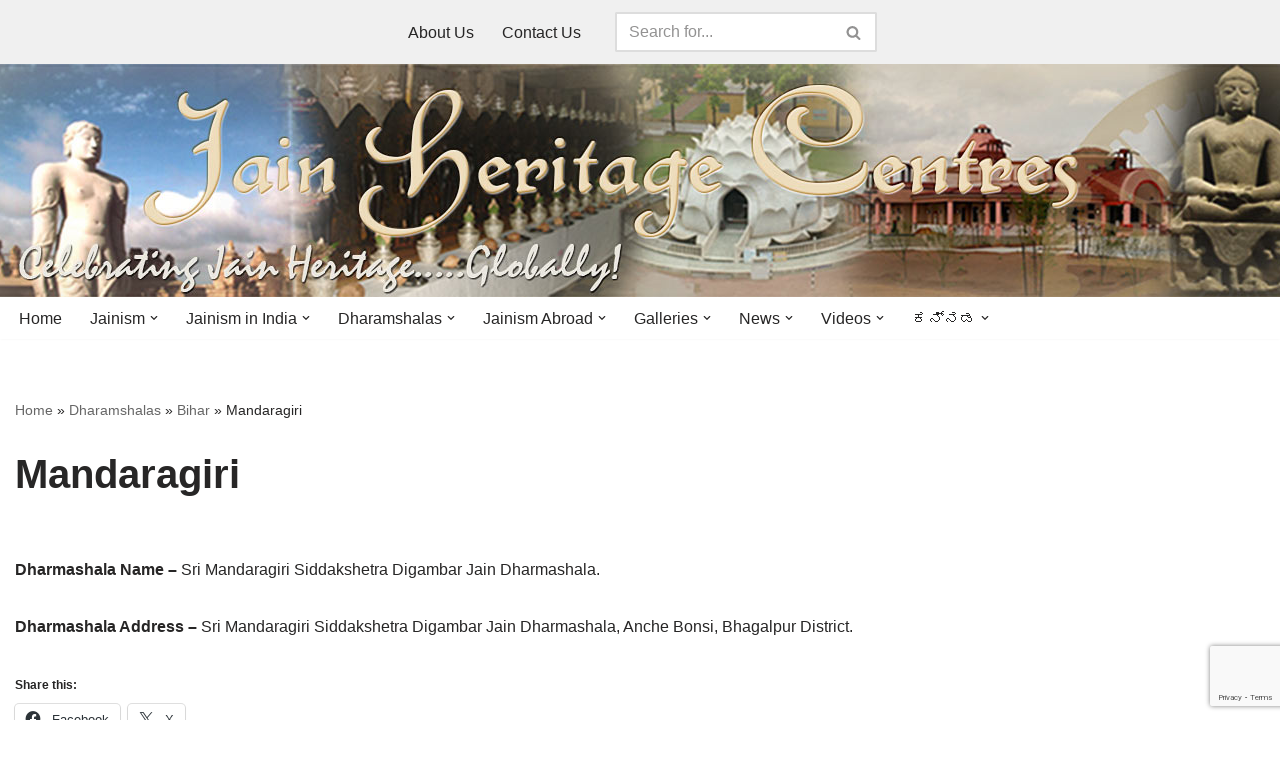

--- FILE ---
content_type: text/html; charset=utf-8
request_url: https://www.google.com/recaptcha/api2/anchor?ar=1&k=6Leqna8rAAAAAHpYZ677Laks8c7hwmCj4kxCZGZd&co=aHR0cDovL3d3dy5qYWluaGVyaXRhZ2VjZW50cmVzLmNvbTo4MA..&hl=en&v=N67nZn4AqZkNcbeMu4prBgzg&size=invisible&anchor-ms=20000&execute-ms=30000&cb=u4arlj72qnb3
body_size: 49065
content:
<!DOCTYPE HTML><html dir="ltr" lang="en"><head><meta http-equiv="Content-Type" content="text/html; charset=UTF-8">
<meta http-equiv="X-UA-Compatible" content="IE=edge">
<title>reCAPTCHA</title>
<style type="text/css">
/* cyrillic-ext */
@font-face {
  font-family: 'Roboto';
  font-style: normal;
  font-weight: 400;
  font-stretch: 100%;
  src: url(//fonts.gstatic.com/s/roboto/v48/KFO7CnqEu92Fr1ME7kSn66aGLdTylUAMa3GUBHMdazTgWw.woff2) format('woff2');
  unicode-range: U+0460-052F, U+1C80-1C8A, U+20B4, U+2DE0-2DFF, U+A640-A69F, U+FE2E-FE2F;
}
/* cyrillic */
@font-face {
  font-family: 'Roboto';
  font-style: normal;
  font-weight: 400;
  font-stretch: 100%;
  src: url(//fonts.gstatic.com/s/roboto/v48/KFO7CnqEu92Fr1ME7kSn66aGLdTylUAMa3iUBHMdazTgWw.woff2) format('woff2');
  unicode-range: U+0301, U+0400-045F, U+0490-0491, U+04B0-04B1, U+2116;
}
/* greek-ext */
@font-face {
  font-family: 'Roboto';
  font-style: normal;
  font-weight: 400;
  font-stretch: 100%;
  src: url(//fonts.gstatic.com/s/roboto/v48/KFO7CnqEu92Fr1ME7kSn66aGLdTylUAMa3CUBHMdazTgWw.woff2) format('woff2');
  unicode-range: U+1F00-1FFF;
}
/* greek */
@font-face {
  font-family: 'Roboto';
  font-style: normal;
  font-weight: 400;
  font-stretch: 100%;
  src: url(//fonts.gstatic.com/s/roboto/v48/KFO7CnqEu92Fr1ME7kSn66aGLdTylUAMa3-UBHMdazTgWw.woff2) format('woff2');
  unicode-range: U+0370-0377, U+037A-037F, U+0384-038A, U+038C, U+038E-03A1, U+03A3-03FF;
}
/* math */
@font-face {
  font-family: 'Roboto';
  font-style: normal;
  font-weight: 400;
  font-stretch: 100%;
  src: url(//fonts.gstatic.com/s/roboto/v48/KFO7CnqEu92Fr1ME7kSn66aGLdTylUAMawCUBHMdazTgWw.woff2) format('woff2');
  unicode-range: U+0302-0303, U+0305, U+0307-0308, U+0310, U+0312, U+0315, U+031A, U+0326-0327, U+032C, U+032F-0330, U+0332-0333, U+0338, U+033A, U+0346, U+034D, U+0391-03A1, U+03A3-03A9, U+03B1-03C9, U+03D1, U+03D5-03D6, U+03F0-03F1, U+03F4-03F5, U+2016-2017, U+2034-2038, U+203C, U+2040, U+2043, U+2047, U+2050, U+2057, U+205F, U+2070-2071, U+2074-208E, U+2090-209C, U+20D0-20DC, U+20E1, U+20E5-20EF, U+2100-2112, U+2114-2115, U+2117-2121, U+2123-214F, U+2190, U+2192, U+2194-21AE, U+21B0-21E5, U+21F1-21F2, U+21F4-2211, U+2213-2214, U+2216-22FF, U+2308-230B, U+2310, U+2319, U+231C-2321, U+2336-237A, U+237C, U+2395, U+239B-23B7, U+23D0, U+23DC-23E1, U+2474-2475, U+25AF, U+25B3, U+25B7, U+25BD, U+25C1, U+25CA, U+25CC, U+25FB, U+266D-266F, U+27C0-27FF, U+2900-2AFF, U+2B0E-2B11, U+2B30-2B4C, U+2BFE, U+3030, U+FF5B, U+FF5D, U+1D400-1D7FF, U+1EE00-1EEFF;
}
/* symbols */
@font-face {
  font-family: 'Roboto';
  font-style: normal;
  font-weight: 400;
  font-stretch: 100%;
  src: url(//fonts.gstatic.com/s/roboto/v48/KFO7CnqEu92Fr1ME7kSn66aGLdTylUAMaxKUBHMdazTgWw.woff2) format('woff2');
  unicode-range: U+0001-000C, U+000E-001F, U+007F-009F, U+20DD-20E0, U+20E2-20E4, U+2150-218F, U+2190, U+2192, U+2194-2199, U+21AF, U+21E6-21F0, U+21F3, U+2218-2219, U+2299, U+22C4-22C6, U+2300-243F, U+2440-244A, U+2460-24FF, U+25A0-27BF, U+2800-28FF, U+2921-2922, U+2981, U+29BF, U+29EB, U+2B00-2BFF, U+4DC0-4DFF, U+FFF9-FFFB, U+10140-1018E, U+10190-1019C, U+101A0, U+101D0-101FD, U+102E0-102FB, U+10E60-10E7E, U+1D2C0-1D2D3, U+1D2E0-1D37F, U+1F000-1F0FF, U+1F100-1F1AD, U+1F1E6-1F1FF, U+1F30D-1F30F, U+1F315, U+1F31C, U+1F31E, U+1F320-1F32C, U+1F336, U+1F378, U+1F37D, U+1F382, U+1F393-1F39F, U+1F3A7-1F3A8, U+1F3AC-1F3AF, U+1F3C2, U+1F3C4-1F3C6, U+1F3CA-1F3CE, U+1F3D4-1F3E0, U+1F3ED, U+1F3F1-1F3F3, U+1F3F5-1F3F7, U+1F408, U+1F415, U+1F41F, U+1F426, U+1F43F, U+1F441-1F442, U+1F444, U+1F446-1F449, U+1F44C-1F44E, U+1F453, U+1F46A, U+1F47D, U+1F4A3, U+1F4B0, U+1F4B3, U+1F4B9, U+1F4BB, U+1F4BF, U+1F4C8-1F4CB, U+1F4D6, U+1F4DA, U+1F4DF, U+1F4E3-1F4E6, U+1F4EA-1F4ED, U+1F4F7, U+1F4F9-1F4FB, U+1F4FD-1F4FE, U+1F503, U+1F507-1F50B, U+1F50D, U+1F512-1F513, U+1F53E-1F54A, U+1F54F-1F5FA, U+1F610, U+1F650-1F67F, U+1F687, U+1F68D, U+1F691, U+1F694, U+1F698, U+1F6AD, U+1F6B2, U+1F6B9-1F6BA, U+1F6BC, U+1F6C6-1F6CF, U+1F6D3-1F6D7, U+1F6E0-1F6EA, U+1F6F0-1F6F3, U+1F6F7-1F6FC, U+1F700-1F7FF, U+1F800-1F80B, U+1F810-1F847, U+1F850-1F859, U+1F860-1F887, U+1F890-1F8AD, U+1F8B0-1F8BB, U+1F8C0-1F8C1, U+1F900-1F90B, U+1F93B, U+1F946, U+1F984, U+1F996, U+1F9E9, U+1FA00-1FA6F, U+1FA70-1FA7C, U+1FA80-1FA89, U+1FA8F-1FAC6, U+1FACE-1FADC, U+1FADF-1FAE9, U+1FAF0-1FAF8, U+1FB00-1FBFF;
}
/* vietnamese */
@font-face {
  font-family: 'Roboto';
  font-style: normal;
  font-weight: 400;
  font-stretch: 100%;
  src: url(//fonts.gstatic.com/s/roboto/v48/KFO7CnqEu92Fr1ME7kSn66aGLdTylUAMa3OUBHMdazTgWw.woff2) format('woff2');
  unicode-range: U+0102-0103, U+0110-0111, U+0128-0129, U+0168-0169, U+01A0-01A1, U+01AF-01B0, U+0300-0301, U+0303-0304, U+0308-0309, U+0323, U+0329, U+1EA0-1EF9, U+20AB;
}
/* latin-ext */
@font-face {
  font-family: 'Roboto';
  font-style: normal;
  font-weight: 400;
  font-stretch: 100%;
  src: url(//fonts.gstatic.com/s/roboto/v48/KFO7CnqEu92Fr1ME7kSn66aGLdTylUAMa3KUBHMdazTgWw.woff2) format('woff2');
  unicode-range: U+0100-02BA, U+02BD-02C5, U+02C7-02CC, U+02CE-02D7, U+02DD-02FF, U+0304, U+0308, U+0329, U+1D00-1DBF, U+1E00-1E9F, U+1EF2-1EFF, U+2020, U+20A0-20AB, U+20AD-20C0, U+2113, U+2C60-2C7F, U+A720-A7FF;
}
/* latin */
@font-face {
  font-family: 'Roboto';
  font-style: normal;
  font-weight: 400;
  font-stretch: 100%;
  src: url(//fonts.gstatic.com/s/roboto/v48/KFO7CnqEu92Fr1ME7kSn66aGLdTylUAMa3yUBHMdazQ.woff2) format('woff2');
  unicode-range: U+0000-00FF, U+0131, U+0152-0153, U+02BB-02BC, U+02C6, U+02DA, U+02DC, U+0304, U+0308, U+0329, U+2000-206F, U+20AC, U+2122, U+2191, U+2193, U+2212, U+2215, U+FEFF, U+FFFD;
}
/* cyrillic-ext */
@font-face {
  font-family: 'Roboto';
  font-style: normal;
  font-weight: 500;
  font-stretch: 100%;
  src: url(//fonts.gstatic.com/s/roboto/v48/KFO7CnqEu92Fr1ME7kSn66aGLdTylUAMa3GUBHMdazTgWw.woff2) format('woff2');
  unicode-range: U+0460-052F, U+1C80-1C8A, U+20B4, U+2DE0-2DFF, U+A640-A69F, U+FE2E-FE2F;
}
/* cyrillic */
@font-face {
  font-family: 'Roboto';
  font-style: normal;
  font-weight: 500;
  font-stretch: 100%;
  src: url(//fonts.gstatic.com/s/roboto/v48/KFO7CnqEu92Fr1ME7kSn66aGLdTylUAMa3iUBHMdazTgWw.woff2) format('woff2');
  unicode-range: U+0301, U+0400-045F, U+0490-0491, U+04B0-04B1, U+2116;
}
/* greek-ext */
@font-face {
  font-family: 'Roboto';
  font-style: normal;
  font-weight: 500;
  font-stretch: 100%;
  src: url(//fonts.gstatic.com/s/roboto/v48/KFO7CnqEu92Fr1ME7kSn66aGLdTylUAMa3CUBHMdazTgWw.woff2) format('woff2');
  unicode-range: U+1F00-1FFF;
}
/* greek */
@font-face {
  font-family: 'Roboto';
  font-style: normal;
  font-weight: 500;
  font-stretch: 100%;
  src: url(//fonts.gstatic.com/s/roboto/v48/KFO7CnqEu92Fr1ME7kSn66aGLdTylUAMa3-UBHMdazTgWw.woff2) format('woff2');
  unicode-range: U+0370-0377, U+037A-037F, U+0384-038A, U+038C, U+038E-03A1, U+03A3-03FF;
}
/* math */
@font-face {
  font-family: 'Roboto';
  font-style: normal;
  font-weight: 500;
  font-stretch: 100%;
  src: url(//fonts.gstatic.com/s/roboto/v48/KFO7CnqEu92Fr1ME7kSn66aGLdTylUAMawCUBHMdazTgWw.woff2) format('woff2');
  unicode-range: U+0302-0303, U+0305, U+0307-0308, U+0310, U+0312, U+0315, U+031A, U+0326-0327, U+032C, U+032F-0330, U+0332-0333, U+0338, U+033A, U+0346, U+034D, U+0391-03A1, U+03A3-03A9, U+03B1-03C9, U+03D1, U+03D5-03D6, U+03F0-03F1, U+03F4-03F5, U+2016-2017, U+2034-2038, U+203C, U+2040, U+2043, U+2047, U+2050, U+2057, U+205F, U+2070-2071, U+2074-208E, U+2090-209C, U+20D0-20DC, U+20E1, U+20E5-20EF, U+2100-2112, U+2114-2115, U+2117-2121, U+2123-214F, U+2190, U+2192, U+2194-21AE, U+21B0-21E5, U+21F1-21F2, U+21F4-2211, U+2213-2214, U+2216-22FF, U+2308-230B, U+2310, U+2319, U+231C-2321, U+2336-237A, U+237C, U+2395, U+239B-23B7, U+23D0, U+23DC-23E1, U+2474-2475, U+25AF, U+25B3, U+25B7, U+25BD, U+25C1, U+25CA, U+25CC, U+25FB, U+266D-266F, U+27C0-27FF, U+2900-2AFF, U+2B0E-2B11, U+2B30-2B4C, U+2BFE, U+3030, U+FF5B, U+FF5D, U+1D400-1D7FF, U+1EE00-1EEFF;
}
/* symbols */
@font-face {
  font-family: 'Roboto';
  font-style: normal;
  font-weight: 500;
  font-stretch: 100%;
  src: url(//fonts.gstatic.com/s/roboto/v48/KFO7CnqEu92Fr1ME7kSn66aGLdTylUAMaxKUBHMdazTgWw.woff2) format('woff2');
  unicode-range: U+0001-000C, U+000E-001F, U+007F-009F, U+20DD-20E0, U+20E2-20E4, U+2150-218F, U+2190, U+2192, U+2194-2199, U+21AF, U+21E6-21F0, U+21F3, U+2218-2219, U+2299, U+22C4-22C6, U+2300-243F, U+2440-244A, U+2460-24FF, U+25A0-27BF, U+2800-28FF, U+2921-2922, U+2981, U+29BF, U+29EB, U+2B00-2BFF, U+4DC0-4DFF, U+FFF9-FFFB, U+10140-1018E, U+10190-1019C, U+101A0, U+101D0-101FD, U+102E0-102FB, U+10E60-10E7E, U+1D2C0-1D2D3, U+1D2E0-1D37F, U+1F000-1F0FF, U+1F100-1F1AD, U+1F1E6-1F1FF, U+1F30D-1F30F, U+1F315, U+1F31C, U+1F31E, U+1F320-1F32C, U+1F336, U+1F378, U+1F37D, U+1F382, U+1F393-1F39F, U+1F3A7-1F3A8, U+1F3AC-1F3AF, U+1F3C2, U+1F3C4-1F3C6, U+1F3CA-1F3CE, U+1F3D4-1F3E0, U+1F3ED, U+1F3F1-1F3F3, U+1F3F5-1F3F7, U+1F408, U+1F415, U+1F41F, U+1F426, U+1F43F, U+1F441-1F442, U+1F444, U+1F446-1F449, U+1F44C-1F44E, U+1F453, U+1F46A, U+1F47D, U+1F4A3, U+1F4B0, U+1F4B3, U+1F4B9, U+1F4BB, U+1F4BF, U+1F4C8-1F4CB, U+1F4D6, U+1F4DA, U+1F4DF, U+1F4E3-1F4E6, U+1F4EA-1F4ED, U+1F4F7, U+1F4F9-1F4FB, U+1F4FD-1F4FE, U+1F503, U+1F507-1F50B, U+1F50D, U+1F512-1F513, U+1F53E-1F54A, U+1F54F-1F5FA, U+1F610, U+1F650-1F67F, U+1F687, U+1F68D, U+1F691, U+1F694, U+1F698, U+1F6AD, U+1F6B2, U+1F6B9-1F6BA, U+1F6BC, U+1F6C6-1F6CF, U+1F6D3-1F6D7, U+1F6E0-1F6EA, U+1F6F0-1F6F3, U+1F6F7-1F6FC, U+1F700-1F7FF, U+1F800-1F80B, U+1F810-1F847, U+1F850-1F859, U+1F860-1F887, U+1F890-1F8AD, U+1F8B0-1F8BB, U+1F8C0-1F8C1, U+1F900-1F90B, U+1F93B, U+1F946, U+1F984, U+1F996, U+1F9E9, U+1FA00-1FA6F, U+1FA70-1FA7C, U+1FA80-1FA89, U+1FA8F-1FAC6, U+1FACE-1FADC, U+1FADF-1FAE9, U+1FAF0-1FAF8, U+1FB00-1FBFF;
}
/* vietnamese */
@font-face {
  font-family: 'Roboto';
  font-style: normal;
  font-weight: 500;
  font-stretch: 100%;
  src: url(//fonts.gstatic.com/s/roboto/v48/KFO7CnqEu92Fr1ME7kSn66aGLdTylUAMa3OUBHMdazTgWw.woff2) format('woff2');
  unicode-range: U+0102-0103, U+0110-0111, U+0128-0129, U+0168-0169, U+01A0-01A1, U+01AF-01B0, U+0300-0301, U+0303-0304, U+0308-0309, U+0323, U+0329, U+1EA0-1EF9, U+20AB;
}
/* latin-ext */
@font-face {
  font-family: 'Roboto';
  font-style: normal;
  font-weight: 500;
  font-stretch: 100%;
  src: url(//fonts.gstatic.com/s/roboto/v48/KFO7CnqEu92Fr1ME7kSn66aGLdTylUAMa3KUBHMdazTgWw.woff2) format('woff2');
  unicode-range: U+0100-02BA, U+02BD-02C5, U+02C7-02CC, U+02CE-02D7, U+02DD-02FF, U+0304, U+0308, U+0329, U+1D00-1DBF, U+1E00-1E9F, U+1EF2-1EFF, U+2020, U+20A0-20AB, U+20AD-20C0, U+2113, U+2C60-2C7F, U+A720-A7FF;
}
/* latin */
@font-face {
  font-family: 'Roboto';
  font-style: normal;
  font-weight: 500;
  font-stretch: 100%;
  src: url(//fonts.gstatic.com/s/roboto/v48/KFO7CnqEu92Fr1ME7kSn66aGLdTylUAMa3yUBHMdazQ.woff2) format('woff2');
  unicode-range: U+0000-00FF, U+0131, U+0152-0153, U+02BB-02BC, U+02C6, U+02DA, U+02DC, U+0304, U+0308, U+0329, U+2000-206F, U+20AC, U+2122, U+2191, U+2193, U+2212, U+2215, U+FEFF, U+FFFD;
}
/* cyrillic-ext */
@font-face {
  font-family: 'Roboto';
  font-style: normal;
  font-weight: 900;
  font-stretch: 100%;
  src: url(//fonts.gstatic.com/s/roboto/v48/KFO7CnqEu92Fr1ME7kSn66aGLdTylUAMa3GUBHMdazTgWw.woff2) format('woff2');
  unicode-range: U+0460-052F, U+1C80-1C8A, U+20B4, U+2DE0-2DFF, U+A640-A69F, U+FE2E-FE2F;
}
/* cyrillic */
@font-face {
  font-family: 'Roboto';
  font-style: normal;
  font-weight: 900;
  font-stretch: 100%;
  src: url(//fonts.gstatic.com/s/roboto/v48/KFO7CnqEu92Fr1ME7kSn66aGLdTylUAMa3iUBHMdazTgWw.woff2) format('woff2');
  unicode-range: U+0301, U+0400-045F, U+0490-0491, U+04B0-04B1, U+2116;
}
/* greek-ext */
@font-face {
  font-family: 'Roboto';
  font-style: normal;
  font-weight: 900;
  font-stretch: 100%;
  src: url(//fonts.gstatic.com/s/roboto/v48/KFO7CnqEu92Fr1ME7kSn66aGLdTylUAMa3CUBHMdazTgWw.woff2) format('woff2');
  unicode-range: U+1F00-1FFF;
}
/* greek */
@font-face {
  font-family: 'Roboto';
  font-style: normal;
  font-weight: 900;
  font-stretch: 100%;
  src: url(//fonts.gstatic.com/s/roboto/v48/KFO7CnqEu92Fr1ME7kSn66aGLdTylUAMa3-UBHMdazTgWw.woff2) format('woff2');
  unicode-range: U+0370-0377, U+037A-037F, U+0384-038A, U+038C, U+038E-03A1, U+03A3-03FF;
}
/* math */
@font-face {
  font-family: 'Roboto';
  font-style: normal;
  font-weight: 900;
  font-stretch: 100%;
  src: url(//fonts.gstatic.com/s/roboto/v48/KFO7CnqEu92Fr1ME7kSn66aGLdTylUAMawCUBHMdazTgWw.woff2) format('woff2');
  unicode-range: U+0302-0303, U+0305, U+0307-0308, U+0310, U+0312, U+0315, U+031A, U+0326-0327, U+032C, U+032F-0330, U+0332-0333, U+0338, U+033A, U+0346, U+034D, U+0391-03A1, U+03A3-03A9, U+03B1-03C9, U+03D1, U+03D5-03D6, U+03F0-03F1, U+03F4-03F5, U+2016-2017, U+2034-2038, U+203C, U+2040, U+2043, U+2047, U+2050, U+2057, U+205F, U+2070-2071, U+2074-208E, U+2090-209C, U+20D0-20DC, U+20E1, U+20E5-20EF, U+2100-2112, U+2114-2115, U+2117-2121, U+2123-214F, U+2190, U+2192, U+2194-21AE, U+21B0-21E5, U+21F1-21F2, U+21F4-2211, U+2213-2214, U+2216-22FF, U+2308-230B, U+2310, U+2319, U+231C-2321, U+2336-237A, U+237C, U+2395, U+239B-23B7, U+23D0, U+23DC-23E1, U+2474-2475, U+25AF, U+25B3, U+25B7, U+25BD, U+25C1, U+25CA, U+25CC, U+25FB, U+266D-266F, U+27C0-27FF, U+2900-2AFF, U+2B0E-2B11, U+2B30-2B4C, U+2BFE, U+3030, U+FF5B, U+FF5D, U+1D400-1D7FF, U+1EE00-1EEFF;
}
/* symbols */
@font-face {
  font-family: 'Roboto';
  font-style: normal;
  font-weight: 900;
  font-stretch: 100%;
  src: url(//fonts.gstatic.com/s/roboto/v48/KFO7CnqEu92Fr1ME7kSn66aGLdTylUAMaxKUBHMdazTgWw.woff2) format('woff2');
  unicode-range: U+0001-000C, U+000E-001F, U+007F-009F, U+20DD-20E0, U+20E2-20E4, U+2150-218F, U+2190, U+2192, U+2194-2199, U+21AF, U+21E6-21F0, U+21F3, U+2218-2219, U+2299, U+22C4-22C6, U+2300-243F, U+2440-244A, U+2460-24FF, U+25A0-27BF, U+2800-28FF, U+2921-2922, U+2981, U+29BF, U+29EB, U+2B00-2BFF, U+4DC0-4DFF, U+FFF9-FFFB, U+10140-1018E, U+10190-1019C, U+101A0, U+101D0-101FD, U+102E0-102FB, U+10E60-10E7E, U+1D2C0-1D2D3, U+1D2E0-1D37F, U+1F000-1F0FF, U+1F100-1F1AD, U+1F1E6-1F1FF, U+1F30D-1F30F, U+1F315, U+1F31C, U+1F31E, U+1F320-1F32C, U+1F336, U+1F378, U+1F37D, U+1F382, U+1F393-1F39F, U+1F3A7-1F3A8, U+1F3AC-1F3AF, U+1F3C2, U+1F3C4-1F3C6, U+1F3CA-1F3CE, U+1F3D4-1F3E0, U+1F3ED, U+1F3F1-1F3F3, U+1F3F5-1F3F7, U+1F408, U+1F415, U+1F41F, U+1F426, U+1F43F, U+1F441-1F442, U+1F444, U+1F446-1F449, U+1F44C-1F44E, U+1F453, U+1F46A, U+1F47D, U+1F4A3, U+1F4B0, U+1F4B3, U+1F4B9, U+1F4BB, U+1F4BF, U+1F4C8-1F4CB, U+1F4D6, U+1F4DA, U+1F4DF, U+1F4E3-1F4E6, U+1F4EA-1F4ED, U+1F4F7, U+1F4F9-1F4FB, U+1F4FD-1F4FE, U+1F503, U+1F507-1F50B, U+1F50D, U+1F512-1F513, U+1F53E-1F54A, U+1F54F-1F5FA, U+1F610, U+1F650-1F67F, U+1F687, U+1F68D, U+1F691, U+1F694, U+1F698, U+1F6AD, U+1F6B2, U+1F6B9-1F6BA, U+1F6BC, U+1F6C6-1F6CF, U+1F6D3-1F6D7, U+1F6E0-1F6EA, U+1F6F0-1F6F3, U+1F6F7-1F6FC, U+1F700-1F7FF, U+1F800-1F80B, U+1F810-1F847, U+1F850-1F859, U+1F860-1F887, U+1F890-1F8AD, U+1F8B0-1F8BB, U+1F8C0-1F8C1, U+1F900-1F90B, U+1F93B, U+1F946, U+1F984, U+1F996, U+1F9E9, U+1FA00-1FA6F, U+1FA70-1FA7C, U+1FA80-1FA89, U+1FA8F-1FAC6, U+1FACE-1FADC, U+1FADF-1FAE9, U+1FAF0-1FAF8, U+1FB00-1FBFF;
}
/* vietnamese */
@font-face {
  font-family: 'Roboto';
  font-style: normal;
  font-weight: 900;
  font-stretch: 100%;
  src: url(//fonts.gstatic.com/s/roboto/v48/KFO7CnqEu92Fr1ME7kSn66aGLdTylUAMa3OUBHMdazTgWw.woff2) format('woff2');
  unicode-range: U+0102-0103, U+0110-0111, U+0128-0129, U+0168-0169, U+01A0-01A1, U+01AF-01B0, U+0300-0301, U+0303-0304, U+0308-0309, U+0323, U+0329, U+1EA0-1EF9, U+20AB;
}
/* latin-ext */
@font-face {
  font-family: 'Roboto';
  font-style: normal;
  font-weight: 900;
  font-stretch: 100%;
  src: url(//fonts.gstatic.com/s/roboto/v48/KFO7CnqEu92Fr1ME7kSn66aGLdTylUAMa3KUBHMdazTgWw.woff2) format('woff2');
  unicode-range: U+0100-02BA, U+02BD-02C5, U+02C7-02CC, U+02CE-02D7, U+02DD-02FF, U+0304, U+0308, U+0329, U+1D00-1DBF, U+1E00-1E9F, U+1EF2-1EFF, U+2020, U+20A0-20AB, U+20AD-20C0, U+2113, U+2C60-2C7F, U+A720-A7FF;
}
/* latin */
@font-face {
  font-family: 'Roboto';
  font-style: normal;
  font-weight: 900;
  font-stretch: 100%;
  src: url(//fonts.gstatic.com/s/roboto/v48/KFO7CnqEu92Fr1ME7kSn66aGLdTylUAMa3yUBHMdazQ.woff2) format('woff2');
  unicode-range: U+0000-00FF, U+0131, U+0152-0153, U+02BB-02BC, U+02C6, U+02DA, U+02DC, U+0304, U+0308, U+0329, U+2000-206F, U+20AC, U+2122, U+2191, U+2193, U+2212, U+2215, U+FEFF, U+FFFD;
}

</style>
<link rel="stylesheet" type="text/css" href="https://www.gstatic.com/recaptcha/releases/N67nZn4AqZkNcbeMu4prBgzg/styles__ltr.css">
<script nonce="y48cN4s5al2sHT2UXEAQ9Q" type="text/javascript">window['__recaptcha_api'] = 'https://www.google.com/recaptcha/api2/';</script>
<script type="text/javascript" src="https://www.gstatic.com/recaptcha/releases/N67nZn4AqZkNcbeMu4prBgzg/recaptcha__en.js" nonce="y48cN4s5al2sHT2UXEAQ9Q">
      
    </script></head>
<body><div id="rc-anchor-alert" class="rc-anchor-alert"></div>
<input type="hidden" id="recaptcha-token" value="[base64]">
<script type="text/javascript" nonce="y48cN4s5al2sHT2UXEAQ9Q">
      recaptcha.anchor.Main.init("[\x22ainput\x22,[\x22bgdata\x22,\x22\x22,\[base64]/[base64]/[base64]/bmV3IHJbeF0oY1swXSk6RT09Mj9uZXcgclt4XShjWzBdLGNbMV0pOkU9PTM/bmV3IHJbeF0oY1swXSxjWzFdLGNbMl0pOkU9PTQ/[base64]/[base64]/[base64]/[base64]/[base64]/[base64]/[base64]/[base64]\x22,\[base64]\\u003d\x22,\x22wrTCszzDijhrCsKswrTDjsK6wrItGDjDvxjDpMKFwpRSwp4lw6VcwoUiwpscaBDCtQ5LZjcwCsKKTHHDksO3KXrCoXMbC2Ryw443wprCoiE7wrIUEQDCpTVhw43DqTVmw6fDh1HDjyEWPsOnw5rDvGU/[base64]/Dj8OeVXlLwrPDmcOZw6UFwrjDsWUbQTkNw7/Cn8KgLsOkPsKww7h5Q2nCng3Clklnwqx6CcKIw47DvsK8AcKnSkDDmcOOScOAHsKBFULCscOvw6jCgyzDqQVrwrIoasKKwoAAw6HCmcODCRDCvsOawoEBPBxEw6EEZg1Aw6NPdcOXwqrDscOsa3AlCg7DoMK6w5nDhFDCo8OeWsKQEn/DvMKECVDCuARcJSVXRcKTwr/[base64]/EcKLRG5Iw6nDvzQvEMKMwpkzwqBAw4xoMQ0hWsKfw6ZZGy18w5p4w57Dmn4KbMO2dTUaJHzCvGfDvDN7wrlhw4bDu8OGP8KIYndAesOpPMO8wrY6wpl/[base64]/w6Mqwp7CnsKudcOmwrl2w6jCvsKEw4vDssKswqDDqmzCgCTDp3FuO8KcN8OKUyprw49dwrBXwpfDkcKLL0rDiHtYD8KBAAnDoiUNQMOVwp/CqMO6wrbCqsOxNV7DqcOiw4ctw7XDkWPDtCotwpPDvkkWwpHCncOfWMKbwrzDgMKfEgcGwr3CrWIcDsO5wr0CWMO0wo0TRFFqO8OIZcKEfFzDjC1Pwqt6w63DnMK/wo0vRcOKw7fCl8KawpLDuHPDh3tHwr3Cr8K3wp7Dq8OzTMKcwq0BM0VOacOfwr/CihQxDCDCucOWbl58woPDvjtRwqxnZ8Kda8KWd8OAaks/BsOXw57CiFIRw5c6C8KLw6M+clbCtcOWwr/CksOmO8Oidw7Dtx5DwosMw5JhEjjCusKGHsOow5UyUsK0PUrDssOtwq/CuD4Sw5RBbsK/[base64]/CtsOGwpvCnMKTC8OFwpRLwoAReHh3REVFw4piw5LDlF/DiMOcwonCocKjw5DDlsKERmFdEyQRKEVcEGDDncKWw5kMw4NOPcK6Z8Oow7TCv8O4KMOMwrDClFUvG8OEP07CgUMqw53DpAXCrUIwScOww5ANw7XDv15jMS/Dg8Kow5ICL8K+w6XDs8OldMO5wrYoJBbCv2rDpBxgw6TCj0ZsccKaHVjDlV5Dw6ZVacK+IcKEMsKIVGY+wrUQwqtRw7Rgw7Aww4TDkS8YdWsVPcO4w5ViO8KjwpXDlcOETsOcw6jDiSMZC8K9NMKIcH7CiAckwopFw6/CrGRTfzJCw5DCmSMJwphOMMOPD8OlHQsvPxJ1wpLCn1JBwrXCg23CvUPDq8KIeFPCuH1zMcOtw4Ncw74MJMO/OXYqY8OdVsKsw6N7w5Y3FSpFWcOqw43CtcODGcKfJhHCrMKVMcKywrjDjMONw7Q9w7DDosOQwoRiAhA/wpvDocOVaFrDjsOIRsOGwpQsc8OLXWFGSQ7DqcKNCcKAwoHClsO8cFHCpAPDrVvCghBYQ8OGIcORwrLDqsORwpdswo9uQmBZGMOKwrcfP8OceSbCrcKVWmnDvTYfd0ZQB0PClsKcwqYZKTfCkcKhXUrDvBDCtsK2w7FDLsOPwozClcKlfsOzMH/DscK+wrYmwqTCncK8w7rDnnjCnHgUw6sgwqgGw6bDm8K0wrzDucOqaMKrHMOjw512wpbDiMKvwotWw6rCijVgF8K9LcOoQHvCksOpMFLCmsOOw4kCw69Vw6YeHMOgXMK7w6ISw7jCr3/DuMK4wr3CsMOHLTgiw7QGcsKRVMKiA8KCYsO/LHjDrSdGwpHClsOHw6/Cr3I5FMKgS1ZofcOHwrwgwppgKVDDsBFzw6drw6HCv8K8w5c0IcOgwqHCtcOxCjHDpMOwwp0Uw45Swp8HEMKLwq52w7t9V1/[base64]/Cs3NXwrrCji9JwofCvWLCtsKzImZlwoPCp8KKw6DDlVnCsMOSIcORfjMPOxFlYcOawo/DpUVnYxfDgsORwp7Dj8KjZsKEw7dFbjnCsMODYC1EwrnCs8O9w6BVw5Mvw7jCrMOFfHQbLcOrG8Ocw5LCp8KJQMKSw4sDFsKTwofCji90aMKeU8K2XsKnMMK+ciHDt8O5OX4xH0ZTwpN0R0MCfcONwpUafFUfw40zw7vCvC/DplNmwo5ecSjCi8KgwqgtMsKowo4zwpbDh1fDuRRmJkfCpMKfOcOXK2LDl03DiDB1wq3CiUU1L8K4wrs/[base64]/CtMOMwpzCukrDuj7DksOLTsKaQVtww40eFC14L8K0w7sHM8Obw5XClcOAb1plecKswq3CoWJZwoTCgiHCui44w45CEjkSw7LDrXVtVU7CkG9Nw4PCqSzCjUErw5hsFcKTw6HDvB/DkcKyw4QTw7bChGNIwqhve8O+OsKrQcKFRFnClwsYJ3A6A8O+JTQow5fCn0LCnsKZw5jCscKFcDkyw4lkwqVXXlogw6zChBzDqMKqLnLCuzbDiWfCgsKBO3ljDVA7wrTCh8OpFsKQwpvCjMKkMsKwOcOqah/Cl8OvM0LCocOgKx5xw58yYg1nwpl1wo0CIsOXwrE2w7XCksOywr5kFlDCgGswS3DDvgbDrMKvw7HCgMOEasK6w6nDjnQSwoFWScKBwpRAaWbCpsKFU8Kbwrdxwq1EBi0DFMKlw4zDqsObNcOmPMKMwp/Dq0F3wrHCpMKmBsKDdTPDr2oWwqrDp8OkwprDicKFw4laIMODw4QVBsK2OWQ8wpDDiicERl8GGgvDiFDDpAE3I33DqsKnw4lGbsOoe1pRw5FyV8Ohwrdgw5nCrQUjUcO1wrJSVMK6woQEc2J/w4AXwoMCwr7Do8KXw4HCkVNuw4sdw6jDnx8pZ8ORwodtdsOqOgzClhfDoBUwKsOcH3jCvVE1I8KRDMK7w6/CkznDnXsXwp8JwrpSw602w5DDjcOsw5LDgMKxfx/DoC40AmVQCywMwpBZw5sWwpZCw7AgBR3CixnCnMKrwqUWw6J/wpTDh0QHw4PDtS3DncKMw4vCvVHDlCrCpsOFRgZEI8OQw7l3wrDDpMOewrobwoNQw40BR8ODwrXDmMOKMVnCk8KtwpU3w57DsRI1w7XDncKYO0YhdVfCqiNhS8O3d2TDmMKgwqzDjy/CqMOaw6TCl8KywpA8TsKIdMKcN8Kdwr/DqUNqwqpwwo7CgVwXCcKvQsKQZBbCulgYJMOHwpLDh8OyTiYGLWHCtUTCoFrCsWc6EMOBSMOne0TCqWDCuAzDjnvDj8OHe8OawqfCmMO+wq0oNT/[base64]/DoMK1R1vDpkvCvcOUwpjDvcKOwp0UTTHCkUkGGiPCusO3M03Cpn7CksOxwrPCmkkdexhZw7nDiz/Ch00XPFZ/w5HDuxl8ThtlCsKIZ8ODHVnCjsKHSMO8w4IkfTVtwrTCosOCKsKVB2AnRsOWw6LCvz3CkXkxwrDDusOswqfCp8K4wpnCusKAw744w7HCrMOGO8O5wo/DoA9Awqx4Y1rCpcOJw6rDv8KmX8KfJ2DCpsOJDibCpV3DnsKNw4gNI8Kmw5jDgmzCkcKqeydiScKPZcKrw7DCqcKLwpZLwrLDtn5Hw6DDoMKfwq9MO8OoDsKoYEvDiMO4U8Kcwok8G3kBesKJw61mwr1NBcKacsKDw6/[base64]/CncKFw4A5w4Bvw73CmmpwFsKZEH1/w6h0w7I2wpzCmykHRsKbw4Btwr3DmsO4w5zCjC4GF3nDpcOPwp0aw4PCoANLBcO2LsK5w7tkwq0dQwnCusK7wo7CvmN1w4fCuh8/wrDDrBA/[base64]/w6F0ScKzeMOZA8OqTjxywr3DtWXDp8Kfwq/DgsKCU8KyaWkUIVA1aXhnwqMEBWDDjsOrwpMeLwchw4skO2DCgcK0w5/Ct03DocO/YMOUEsKVwoQiYsKXCzcZNUoncBXDuSTDq8K0OMKFw6TCrcO3UQrDuMKmcAfDrcKhdSA8McKJasKiwrjCoHLCncOtw7/DqcK9w4rDh1IcGh8Ow5JmVDzCjsOAwpMMwpQiw7Ahw6/DtcKmKz4Bw4dVw6bCiVfDisOCbMOuAsOjwrjDqMKFaVg0wq8RFVIpX8KBwoDColDDtMKPwqw4Z8KgCAIbw43DuUHDrwDCq2bClsO0wptqTcOBwqfCtsKTRsKPwqV3w57CsnHDm8O1dMK3wqU5wphCCms7wrTCssOzdmBBwqZlw6nCu1xnw7MCNGA2w6wOw5/DisKYH0Q0ASTCqcOBwqFNV8Kpw47Dl8KwGcKhWMO/FsKqEhvCn8KpwrLDlMOqNT5XbXfCvHxowpHCkgzCt8O1GsOQC8ObfGx4A8KIwo/DpMOxw7VUBMOWWsK+esKjDMKdwq5mwoAhw7fChmAgwq7DqXRTwp3CqQ1rw4XDnDR+a1hEZcKzwqIYHMKVP8OyZsODMMOHSWx3woVnCE7CmsOMwobDtEvCv3wPw4B0E8OmAMK/w7fDsGUaAMOKw6rCq2J3wpvChcK1w6dIw7HDlsKUEAHDicODaVd/w4TCm8KHwoliwq8Cwo7Djggkw57DrRllwr/Cn8ObBcOCwqUBA8OjwrEaw79swoXDlMOawpR1DMK8wrjClcKDw54vwqTChcOawp/Dn2vCjmBRP0rCmHUTH20AMcKEIsOyw5A2w4BMw7bCjkgMw4k+w43Cm0zCpMOPwojDlcK0UcK1w5x2w7d5E206L8Kkw4o+w5bDgcO7wrfChFTDmsO9DBAfTsKHCiVDViAgUxXDtGRIwqfCkGsPIsKFHcOJw5rCiFLCuUw/wooxbMOICiwuwrtwBkHDk8Knw5JiwrVYeEHDmHEGQsKkw45nXsKHOlfCl8KQwoLDqATDjsOJwoQWw59oWsO7TcK3w5fDqcKZZgHCjsO8w5XCjMOQFCPCqkjDmzNcwrIRwozCmsOyT1bDj3fClcK0J2/[base64]/VMOow5w7WMOLDhg4Q2UjwocYwqcgwr/Dj8OwHcOZw4LDm8OZQR4yK1XDu8OCwokow7RGwrfDsRHCvcKiwolQwpDCuSrCqcODCxwABG7DhsOpSygSw67DklLCncOMw50wFUA9w6oydsO/AMKowrVUwqI5G8O6w5LCv8OIRMKqwpRAIgnDt1hoH8KRWR7Co38gw4PCuWIPw554P8KUfxjCpCbDs8OgY3fCoA4pw50QdcKIFcKvWgs+UHDCtHbCkMK7ZFbCon/[base64]/[base64]/wqgmPVDDgcKZF8KGZMKtVMO/T8KtwpoDWETCiz/DgMKbOcOLw7jChBzCsDYTw4PCjMKPwqjCucKPYXXCncKxwr4JCEfDnsK4DGg3b2nDt8OMfx1JNcKMDMODMMKYw4TCpcKWTMONIsKNwqo4cnjCg8OXwqnCh8Onw5dRwr/[base64]/w6kvJzorwrJQE2wvwro5wp5Qw5cww5LClsOyYsOewpTDtMKCKcK2C1ApDsKYHUnDhzHDhWTCmMKfCcK2IMOcwp9Mw4jCiBPDvcOrwr/ChsK8fR9qwqA5wpfDscK2w508HHF7QMKOalDCqsO7aWHDm8KkT8KnUF/DgjdVesKXwqzCty/DvcOMbGYAwqATwooQw6VuAl0Xwqhxw4LDr15ZA8OtR8KWwoVlLUQ+CUfCgwV5wrrDk0vDu8KlQm/Dl8OSC8OCw5zDmMOgAcKNScOMGyHCkcOtLgxPw5QhfMKKF8OZwr/DshE9DlTDjTElw4RywogBYws1AcOAeMKdwqcww6Euw6RdcMKJwq9Vw5xzRsKjNsKYwogPw5XCpsOIFyVLPR/CvcOLwoLDqsOkw43DhMK9wqR6OVrDoMOhYMOhw4TCmA97V8KNw4gTI0TCkMOewqbDgyjDmcKCMjbDj1bDtE9xc8KXWx7Dv8KHw5NNwqjCkx0cNzQlFMOywpgIbsKtw7Y7cnbCksKWVG/Do8O/w45Sw7XDn8KSw4VKQQYCw7bCmhNaw4h0dzs3w5jDqMKvwpzCt8KtwqFuwr7CkiZCwp7DjsOOScOYw547M8O2Dx7CvnjCmMKxw67Cu3N7Z8Orw7UjPlMEU03CncO8TUHDh8KPw5dSwoU/RHHCijoBwqXCs8Kyw6DCv8Krw4l4R2ckDUcrVTPClMOVZWlQw5XCgAPCi30Uw5MXw7scwpDDvsOswoISw7vDncKTwp/[base64]/[base64]/wpTCuylOw5fDlMK6NMOMe8O7wrLDt09fwo7Cui/DtsOIwobCvcO/DMOsGiB2w4bCuHcLwrUTw7EVBWhELyLDqMORw7cTFg8Iw7nCgFbCiSXDhyhlKG1lblIxwo83wpXCuMOiw57CmcK1b8Kmw4Ffwphbw6EYwq3DlcOkwpnDv8K6OMKuLjxldG1TD8Odw6hHw5sCwqI8wrLCrxEgfnJFaMKjI8KJT07CpMOffUZUwp7Co8KNwo7ComnDh0/[base64]/Ch8OwGUY+wrfCvGnCk8O4wqTDpsOpXSXDicK3wqbCsyjCsmZGwrnDgsKLwrthw5U+wqrDu8K4wqPDsEDDv8K+wofDjVdewrh+w6QSw6bDscKPbMK0w70If8O9f8K0chHCosK0woRVw7vDjx/CqzQgegnCkl8lw43Dlg8ZSDXCuQjCvMOOW8OKw4BOURPDmcKpLDYkw6zCkcONw5nCu8KaTcOEwrd6Gn3CrcOrQnUTw7TCpHzDlsKYw6rDjDrDulLCncKsURNtKsOJw5oDDlPDnsKqwq84BX/CvsKSQMKlKDsYAcKaSTo5NMKjRsKGO2MPZcKMw77DnMK7DMK6RR4fw57DvwUNw5bCpyzDnsKCw7w5FUHChsKXRcKnNsKOaMOVIxBJw48Qw7fCsBzDqsOpPFPCisKBwqDDmcKcK8KNSGBuFMKEw5LCoh0bYVMLwpvDjMO9J8KOEHp/CcOewq3DsMKvw61pw7zDp8OIKQfCmmh3ZiEBJsOTw7JVw5LCvWnDhMKAIcOnUsORW0gmwo5oTQJVTiFGwpwswqLDg8KgIcObw5LDjU/CkcOxKcOWw7Bvw48Yw4YrQV1uSi7DkhJiU8KEwrFiaBHDrMOPTFkCw5VgVsKMMMOWczEKw4AkCsO6w6bCnsKAWSfCg8OdLFc6w5MIACQafsK5wrDCpGheNMOOw5TCjcKCw6HDlgHCkcO7w7PDocO/WMOuwrTDnsOGEMKAwpnDo8Obw70FY8KwwpNKw5/CnjkbwpVZwplPw5EZfFbCu2ZRw5koQsO5d8O5JMKDw4lkM8KIA8Ktw4TDicKaXsOcw4PDqgkVSHrCrn/DrgjDkcKUwp5TwqIrwp87CMK4wolXw4RvEU/[base64]/Cujwdw7/Dg8KrwqghPFXDk8KsZ2teFDrDi8KDw4UOw4tdEsKEeU3CrmgiZsKLw77DoUlAGGUqw7HCiDl5wogKwqTCvXPDhnV5N8KccnjChMKNwpkhfT3DlgfCqixkw6PDvMOQWcOJw4Nkw47CucO1KWQACMKRw6PCusK/XMKPaTzDpHY6cMOdw6DCuiVLw7gVw6QzSV7CkMO6AT3Cv0d0a8KOw7ImchfCrlfDlsOkw4DDpjPDrcOzw6JyworDviRXFXw7M3t+w70CwrTCjDDChlnDh15uwqw/MG5XZBjDtcKpLcOiw6tVLQpEOibDu8KRa3lLeFwyYMOfdcKYDSknXy7CuMKYSsKnMRxLYjALRgpDw67DtwtzUMK5w6rCvnTCiwQBwppZwqIXGHlcw5vCh0DCvU3DmMKFw7FCw5VSXsOHw681wpPClMKBHWfDs8OfTcKfN8KTw7LDh8Oiw4nCpx/DrDEXJQPCkGVUFmHCn8OYw78uwpnDt8KVwpPDqSQRwpo3PHXDjzEPwpnDhHrDrUplwrbDjmLDgBrCmMOnwr8gIcOkJsK7w4/Du8KTLVAFw5vDgsOpKQodfcOZck/DrT0Vw7fDkU1HPsKSwot6KRnDi1JSw5XDscOrwpkewr5QwrXDpsO0wqNsJ27CrgBGwqNpw5DChsO+WsKQwr/[base64]/DnsOPw5JCScOgwonCqyJwwrPDscKPeMKwwqdoKsO7RMOLGMO3bMOXw4bDqV7DrsO9FMKycSDCmQ7DsG0twrxYw47DhnLCv1PCusKRXcKudBbDvMOxFsKXS8KNDALCnsOqwqLDl3FuLsO/[base64]/DmsO6w6hRbn3DjmbChl/ChsObBsO0w400J8ONw4bDnjjCqy3CuCfDksKND0QdwrlMwqjCgnfCjhM+w51LCioedMKIIsOEw6vCpMO5U1HDl8KQX8OhwoAUbcKpw7wMw5/DowBHY8KLeRNud8O1wqtHw7PChQHCu0koKHXDksK8wr0PwoPCmAXCt8KBwpJpw40MChfCqhxOwojCk8KEEsKkw4dhw5dXJMO4YGklw4rCmjPDosOzw4ondn4xZGPCtmXCugA6wp/DuAfCrMOkQHHCh8K9TUbDksKDKHhPwr7CpMKOwoHCvMO8OE9YTMKpwpZ4DHtEwo8LfcKdWMK+w4JQJ8OxIhN6UcO9PsOJw5PCmMOSwp5yRsK9Di/CosODEyDDtcK2wp7CrETCjsKjJA0IScOdwqPDoS5Ow47CrcOHT8O8w59EJcKKSm3Ck8KnwrrCugXCgxQrwqwAb0sMwrrCpBRsw5RJw7nClMO/w6nDrsOnNEggw5NWwphaXcKHYk7DgyfCihpcw5fCg8KDCMKOQnJtwo99wqTCvjMIbDkodi51wrjCkcKTfcOPwq/CncKgKC4PFhwDPUbDvQbDosOCcHjCj8OrMMKiU8Orw6k9w7kIwq7DpF1/DMOFwq15EsKCwoPChsOwSsKyAxLCiMO/[base64]/CugJ4RcKJNw1xMMOcZ8KpwqbDrsKwdSfCjy3DhiTClE55wpsTwowbK8Oow6vDj2QOY350w7VzHX9BwozCo2Rnw6gUwoF3wrsqLsOKYW4TwonDslvCrcOtwrfCk8O3wqZjARLCimkxwrbCu8Ofw5UNwqgbwpTDml/[base64]/CpDMyOmgIw5daacOhBMKcwp/[base64]/wo5swqjClRYoSBxQwotLwrTCqCh2woXDvcKeYnYSH8KeNHnCixjCicKjTsOQAGrDskPCqcOKfMO3w7kUwpzDu8K4dxHCrcOrDXtNw7kvSBbDmQvDgTLDngLCky1twrIDw5FfwpU8wrdtwobCtMOlTMK5C8KPwonCm8OUwpFyYcOCCwHCj8KZw5/CisKKwo8oBjXCi2bCh8K8PCswwpjDpMKTIBvDgwnCsGkUw6jCgMK2fR1AV2FtwoU6wrnCsTMSw5x6d8OIwqwaw7sNw6/ClSJCw7pOwozDglVpAMK7AcO5MnrCj0xISMKlwpt+woHCohlBwocQwpo2WcKRw6l6wpDCucKrwrA+Z2jCs1LCj8OTc0/ClMObGEvDlcKvwrUBY0g5JBphw7MLecKsGGZAPkkEJsO5MMK3w48xSD3DpkQuw4Evwrxpw6fCgE3Ch8O/Q3liGcKmO0tRJ2bCuFdhCcOKw6gzQcK+MFHCqy13HjnDjcOjw5TDn8KTw5nDtjbDlsKSDXrCmsOUwqTDiMKXw54ZMnwBw6JtMcKDwo9Bw7UoD8K6KivCpcKdw7TDgcKNwqXDkg1aw6YoPcK1w7PCuHDCtcO4E8Oww6Nuw4M9wpxOwo1cYF/Dt0kjw6kjcsOYw6ZEO8KtZsOebQJJw6LCqz/[base64]/ChMOgMcKSfsK2GsO6RS/[base64]/CkX5Mwopmw7snYsKqw7rDmTLDi1c+TnxmwoHCgDvDoSjCnhZawq/[base64]/CqX/Ch8Onw7TChA/[base64]/CusK7wqbDrjbCjcOCRzs6wpnDjVfCvD7DkWrCq8Kww4UbwqHCs8OSwolRTDdLCsOdTxcJwpPDt1F5djlkRsO2ecOjwpDDuyoswpHDrQtJw6TDgsOLwo5awrHCsE/ChXbDqcKYTsKTdMO8w7chwo9vwoDCoMOCT0ZHdjvCt8Kiw595w5PCrV0Ow7FjE8KDwrDDn8OUFcK7wq3Ck8K6w4wUw6Z3OVA/w54wCzTCo0jDt8O8EFDCrkjDjCJAYcORwqLDu3w7worClsO6B1FswqnDssKaIMKoFCzDjl/CtxEUw5dYYyvCisOKw4kWXFPDqgbDtcOxNFvDiMOjIzBLJcKrGh9gwo7DusOUG2UJwodMTj4Sw48SWBfCh8KVw6JRK8OCw7DCt8O2NhLCgMOCw6XDgS/DksOcwoAIw5ESfnjCtMOoecOlbDXCocKJMUnCvMOGwrBkfBkww5QGFHR0eMK7wphYwpvDt8Oiw7p3Fx/[base64]/woDDvMOgw63DkjjClXJ7w5zClWt+DMKjw6N5wo7CvyrCtcKzR8KgwrDDi8K8DMKrwo0+SGLDr8OkPTVDB2NtPWBQFAfCjsKeCiwfw6BAwrBWZBhiwr/DhcOGVUJGR8KlPG4TUy4NbMOCeMOgCMKOIcOhwrsFw4x2wrUTwr1jw7JJekwyH1wmwrgSZxfDtcKVw5s8woXCuFDDgzjDn8Olw47CgjDClMOWZsKDw5M2wrfCgHYhDQUmZcK7MzNZMMObQsKZeRrCmz/DqsKDHjhiwqYRw5dfwpTDiMO2aScNe8KUwrbDhyjDoHrCjsKnwpvDhmhVVXU1w6BEwqDCh2zDuF7CoSpCwobCtWrDlgvCnhXDpcK+w4YHw6YDL0rDv8KBwrQ1w5A/DsKZw6rDhcOGwpbCvnVBwrfCjcO9KMOmw7PCjMOBw7Jiwo3CkcKuwr1BwqPCtcOzwqAvw7rCjDExw7HCusOSwrVZw7lWw60gdMKzWS3DkHPDq8K6woUbwr3DkMO2TBzCksKXwp/CqWBKHsKFw5J5wpbCqcK9d8KyOTDCminCpF7Dkmc9AMKJfzrDhsKuwoxLwrk2bcOZwoTCoTXDlMOHIUTCrVI9C8KRX8K1FEbCvTnCnH/DollCccKLw6TCsGFgKj8PDxI9V1VVwpd1XSbCgGHDl8K4w5vCok4mfGTDkxEHMFXCiMK4w5h8aMOSZ3oTw6FPbCoiw6fDrsOawr/DuQs5wpFvRwIfw4BWw6XCnjB2wqZQHcKFwqjCvMOqw4YYw7dvAMO4wrXDpcKHFcO4wpzDk33DmxTCkcOmw4zDtDUtGTZuwrnDgSvCssKCLTHCjicQwqXCpF/Dvw0aw5IKwpbDgMKlw4VowqLCplLDtMOzwpJhHA01w6odd8KJwq/[base64]/wr9DAMOOHsKWwrR+fsKnZ8KbNTdBw5JmWQhCTcOww7XDvxHCsR9hw7fDgMKcQMKZwofDrCLCucOtY8O2DTZaEsKRdC1cwrhqwp0lw45rwrQ1w4JpOsO6wqQMw73DnsOWwp8ewrDCpGdddMOgLMOXJMOPw4/DqVhxasK2N8OfQ07DjQbDhF3DpgJ3MFTDqgAxw67CigLCkClEfMOPw4HDqMOnw5jCohpHP8OZCTA+w61Bw4fDpAPCrMK1w4Q0w4XCl8OSecOxH8KoY8KSc8ODwqkieMOFHEk/ecKYw6rCg8O2wrjCocK7w4bChMOYARllIxLCiMOwEWZkdQQaBTlawonCicKKGyjCs8OqG1LCt31iwpIFw7rCg8KBw5xSL8OtwpcLWQbCscOsw4cPP0HCnHxdw4jDjsOrwq3ChmjCi3PDicOEwp9ewrd4agQvwrfCp03Ct8Oqw7pcwo3CqMO+ScOowrduw7xOwqLDqi/DmMOMayTDjMONw4rCicOCWcKKw7hrwqwLXko7bAZ4AnrClXpgwpEGw6XDj8KAw6/Dr8OlacOEwq0NdsKCB8K7w57CsEUJHiTCniDDh03DksKxworDj8OmwpZfw5MNekbDqQ7CuE3DgBLDrsOhw7ZzFcKFwpJhY8KtC8OmGcKbw7HCp8K6w6d/[base64]/[base64]/JBAhw5bDqMK/KsOtYxoTwq9sGsOJwpJmYg89w6fCncO3w4MxVELCocOaHsO/wr7Cm8KIw6PDmT7CsMKzFxjDrhfCoE/DnHlWMsK1wpfCjW7CvWU3YArDvjYcw6XDhsOZD3Y4wpRXwr9ywprCvcOQw6spwr4zwrHDosKnPsO+ecKHOsK+wpTCs8KrwqcSCsOvQU5zw4DCjcKuaURiIXhjaWZKw5bCrVEEMAUGTkHCmx7DqQ/[base64]/[base64]/DvS/Cm1oxw7l5CGXDqXEcw6xjwqR3Q8KdTEZ6w5dxeMOGP2sNw5ZQwrHCm18aw7hZw5lgw5jDsAJRDE5xOMKtF8KBOsK0Z3dcdcOfwoDCj8Kiw7AOHcKVLsKzw6HCr8K3AMOdwojCjEVVXMOFU1lrbMKtwqwpO37DpcO3wpN0FDN/[base64]/[base64]/CkWfDh8OMwr9yOw3DusKpwqbDuyh5w5NPAT3DijRvZMOtwpbDjlt5wr50PGHDosKiaWlkRlI9w77CoMOEWkbDoQ99wpYhw7vDjMOEQ8KMC8K7w6JPw4lRNsK6wrLCjsKeVirConfDqhMOwqTCnCJ2C8K5VAx1OlBgw4HCpsKxY3oPUkrClcKDwrZ/w6zDkcOtIsOfYsKqw6rCkl1fE3/CsD9Lwrtsw4TDmMOHBTxzwpXDgFFvw4XDssK8N8OLLsOaHicuw4DDjQ7DjkDChnAtacOww5YLJQkew4IOZA7DvVAQe8OSw7HCizE0w4vCnn3DmMKawrrDsB/DhcKFBsObw53CnSXDhsO+wrHCjlHCnxxewpIdwpYbIlnCn8Okw6HCvsOPdsOfOAHCv8OJIxg4w4McYmjDkifCtU4PVsOCTFzDoH7CjMKSw5fCvsKycE4fwpHDt8K+wqBLw6A/w53DtxfCpcKMw4Y6w6lNw4s3w4QrZcOoHA7Dk8KhwqfDpMOJZ8Ofw7bCvDIHYsOpLnrCpUk7QcODI8K6wqdCBSl3wqw3woPCmcOJQXzDkcKHNsO+IsOBw5rChnNuWMKuw6trE3LDt2fChzfDr8K9wopIDj/[base64]/[base64]/ChcKkw7YawpLDnWVBwr9wwqEKZRQwY8OBTFzCvjfCgMKVwoYUw7lhwo5HXmolA8KrKyvCkMKLUcO5HxJbbB/DsEEFwo7Dg0IAWcKDw5o4wrVJw4ciw5NpQFsyA8O3F8OXw7hDwoxFw5jDk8KzDsK3woFtKjYqFcKywoE5VRUWVEM/wrzDu8KOTMKUI8OvKB7CsSPCpcOkC8KlHWNFwqjDhcOgVsKjwpEREcKwZ0jCs8Odw7nCrT3Dpi1Dw6HDlMO1w606SWtEC8KTLTPCmjLCins4w4rCk8OQw5fDpR3DtiBAeSJrXMKDwpc6AsOPw490wrBzZsKswr/Di8Odw5QQwp/CjzgSOBXCkcK7wp0ETMO8w7HDmsOcwq/DhxATw5E7QCR4SlYswp1WwpdBwolTJMKkTMK7wqbDuxtiO8OwwpjCicKiJAJcw5/Ctg3CsRDDlULCocKJYFVhYMO+YsOVw6p5w77Cr1LCgsOGw7TCssOfwo5RdVQZasONCX7DjMOtCHs+w50+w7LDmMOzw5TDocKEwqbCuS4mw7TCvMKkwrdqwrzDgB1pwr7Dp8KLw4VTwpYYL8K8NcOzw4XDtG1rRXVZwpPDocK1woXDrEzDu1fDmg/CtnjCpRnDj0wlwqsNWA/CksKFw4XCgcKzwqB9ORnDl8KZw43DkRhQKMKqw6PCuRhwwrByG3QOwpooCFbDmVsdw4QQCnBuwoTCh3AowrNZMcOgcUrCpyHCt8Orw5PDrsKEXcK5wp0Uwq/[base64]/[base64]/CkhByw4/CkgIIwqLCkcKgOcONccKgw6TCjkdgZCnDvktuwrtsIybCnxMjwpvCh8KhfkM5wphJwpZjwqQYw5ZvM8OMdMOBwqw+woESXE7DvEM6BcONw7vCsSx8wq42w6XDtMOOAcK4VcOSWXIMwoFnw5HCi8OHI8KpClEoFsOKGGbDp2/DmTzCtcKQP8KBw5o8PcOSw4jCpEUGwpfCs8O0dcO9w47CuA7DuUVYwqQEw4c8wrhWwrAew6J2FsKITcKPw5XDhMOmPMKFPzjDiicDWcOxwonDkMOnwrpCdcOZA8Ogwq3DqMOlV1Zdwr7CsQ3DhsOTBMO1woXCgFDClhlNS8ObCwoANcOmw5Vpw75HwqnCncKxbRhbw6/DmzDDqsKmLTJCw4jCrifCsMOcwr7Cq1fChBY1IU7DgwkhDMKpwqrClhLDrsK4OyfCtkNGJExYCMKhTmvCsMOQwrhTwqwgw45DAsKhwpvDqcOXwqXDrB/CsEQkJMKfOcOJMXDCiMOSRTUpdsODZGJLFi/[base64]/DtzIHw7giNMOHCj7DsRnDp8K9VHguHFnClVhfw7s3QXc0wr1KwrUwTUnDoMO7wrXCjFsha8KQIsK7SsKxWkEVNMKIMcKWwpsfw4HCt2NBNQnDrDE5LcOTP1ZXGiQ7MnoDATTCuXTDiXDDpDkHwqQ5w6F1WcKiAVUsM8KQw7bCicObw4LCs2JFw78aRcKCYsOBSw/DmlVbw5BfLHTCqBXCnMOpwqLCjVV0ajLDth54VMOPwptIKWVObUEVYG9nPnfColLCr8OxDnfDj1HDmh7DvF3DoTPDvWfDvQrDlcKzEcKhIhXDrcKbR1sLFRtZWjrCmmJvWgxVNcK/[base64]/[base64]/Dlk/DiDzDqyFzKRfCqsKLJsOPwq7CtsO8Vws9wrTDlsOuw7BtZRcVNMOWwp5nIsOCw7Vsw7jCr8KpAn48wrrCo3kDw5fDgkNlwpwKwod/dnHDr8Otw4XCscKHfSnCo1fCmcKjIsK2wqZbQCvDrVbDom4nMsO5w7Vab8KKOSbCtkTDtDRMw60SLBDDhMKkwqk3wqfDkmbDlGEvEgNlLcOQWjFaw6tkN8Oow4JhwpMLTRQtwp8Rw4fDicKbAsO0w67CngXDmVlmbkfDtMOqBAVew7PCmTrCisKTwrRfSS3DpMOLNG/Cl8O1GTADIsKzNcOew7VKAXzDgMOhw6zDmS/CrsOpRsK8d8KtXMO/[base64]/CrxA/MsKdSU0VUsOgw5zDsyVKeMKrCcKsZMOfAmHDhETDn8OZwqLCh8KVwqzDvMKhf8KCwqAYEMKnw74rwqLCiSdIwoFpw63ClCfDojopR8OKDMKVWid3wpQ5Z8KBCcOkdgJQOXDDuV/ClWHCtSrDl8K+Q8OHwpXDqS19wpIjQsKADAnCusKSw6tQfmVkw70Fw4BnbsOxwpIZLGzDjwc4woV2wqE7ST88w6fDk8KQfVrCnRzCjsOdVMKuE8KGHgl/[base64]/CrXbCul0MJsOfLT0+ScOmC8OeHD/CrjAQNnZkPiIbC8Kyw5dIw58fw5vDssOyJcK5BMOZw4DCm8OtKUTDkMKtw47DpiQuwq1Gw6DCncK+H8KyLMKCKAROwrh3csK4ISwfwpDDtEHDslhawpxYHgbDhMKhH2NYOD3Cg8KVwrwbCsOVw6HCqMOswp/[base64]/DlUlQwprCgwHClcOfwr/DsRTDs8KKwrlZw4hww7lfw6E6KBXClxrDu1wLw57ChjtxC8Oewr0PwpNnVMObw6LCkMOOAMKYwp7Dgz7CqhfCjS7DkMKdKjggwqNCen0dw6DDt3oCHjzCncKZCcKsNVbDn8KER8OsDcKjTVrCojjCo8O5f18DSMOrQMKvwp/DoHnDm0MnwpbDr8OxccORw6DCg1XDscOgw6PCqsKwD8OowqfDkTFMw7ZGNsKvw6/DoVtof1HDpQsJw5/CgMKlYMOFw47Dk8KMOMOnw7ptdMOUaMKmEcKDCygQwph8wr1Kw5ZRwr/DtldCw7JhE3nCmHAxwpnDhsOkNwAFQ3sqUhLClMKjw6zDmgorwrUUP0lAAE8kwrseeVkOEV8LFn/CmzBfw53CtijDo8KXw73CoFpLAEklwo7DhmjCh8O2w5hEw6Bpw7zDi8KWwrsrVw7Ct8K/woI5wrhSwr3Cr8K6w4TDhytrWSZXw64BSGkjeXDDh8K8wq0rbksXJmt/wqPCiGvDskPDnS3ChAPCsMKSRBBSw5LCugNaw7nDhMOtJA7DqMOCXcKgwopZZMKzw6FKKUPDj0rDiGDDqGpXwr9Vw6U9RcKnw55MwpgEC0YFwq/CsGrCn2U2w4pfVg/DgcKpdiQmwokMXsKJbsOkwo7CqsOMW2Y/w4Rbwpl7OcO5w6JuP8Okw4EMN8KTwqIab8OMwqp4WcKKL8KEIcOjCsO7T8OAB3XCgsK4w6l6wq/DmTDDl2jDnMKDw5IfQWpyNUXCoMKXwqXDuF3DlcKcWMKGQnQCasOZwpZwQMKkw44ORMKowqtvDsKCLcO0w4ZWJcKHJsK3w6DCnzQvw7RCUT7Dv0rClMKDw6zDk2gAXSnDvsO7woYGw4rCicOcwqzDpXzDrQo9AV8fAsObwqxDZ8Oew7jDlsKHYsO/NsKmwqwGw53DqQXCo8O2XCg0QiPCr8KdBcKXw7fDpMKqRFHCkgvDsxlnwqjCo8Kvw5oRwqHCu0bDmUTChAFjQVU2LcKqDcO9TMOYwqYFwrcHdQzCrWZrwrA1EQbDq8O/wpUbd8KPwoUxW2lww4Zbw4I8YsOWQzPCm0oifsOXWREWd8O+wr0Tw4LDp8KBfgbDoC/DkD/CrsOhDiXChcO/w6bDp13CpcOtwoTCrUtXw4HDm8KiPxs/wrcBw79FJT/DukB3BMOaw7xAwoLDuhtHwqZ3X8OnY8KFwrjCr8Kfwp7Cn1MJwrYVwofCl8OowoDDmXrDgsK3EsOvw7/CkSx2eBJnD1TDlcKrwoA2w7BkwoFmNMKDZsO1wpDDgBHDiFkHw5V9LU3Dn8OXwpMTfmhdA8Ktw4gmJsOjExAnw45BwptdVHjDmsOAw4HCtcOUFylyw4XDosKCwr/DsArDkkrDoVzCvsOSw75Bw60/w7PDnQ7ChS4hwp8wZATDk8KxeTTDp8KqFDPCr8OTdsKwVxHDrMKIw7PCnHEXL8O4wozChzo5w4d3wo3DoikHw70cSRt2X8O7wrVnw5B+w5EYDR1zw70rwoZkbWYUA8ONw7DDvEpew4F4ez0+Sn/[base64]/CqXXCucOmEcOnYzfCs8OUwrHDjMKiw5IWw5XCqsKcw6LClFRhw6tvHXjCkMK1wpXCscODRU0sKTo9wrckU8K7woxafsKNwrfDq8O3wrrDrcKFw6Bkw6nDkMOvw6JewpVfwr/[base64]/w5kewqHCrcOxwrEFfifDjcOGMVUVwr/[base64]/w5QnJsODwodsw4YPwodrS8OWwoHDocOdw7VRBsKqP8KvNEvCnsO/wq/DgsOHwp3CsngeW8Klw7jDq2how7HCvMO/L8K7wrvDhsOlZlhxw7rCt2MBwrzChsKRQFcdDMOlRBLCpMOuwo/DtFxSMsKQUn7DqcKcLh95esKlRVdGwrHChX0IwoVlcWnCiMKywrDDocOrw57DlcObLMOZw4XCvsKyXMOxw77CsMKGwrvCsgUlH8Kdw5PDpMO1wph/TD4fM8OIw4PCi0dBw7JZwqPDrxBqw77DhVjCrsO4w4nDncOBw4HCkcKhbcKQOsO2YMOqw4B/wq8/w4RQw7vCucOdw6keJsKKYXHDoDzCigDCqcOCwp3DuS/[base64]/w5zDiWssw50sV8KjZcKsZMKMwojCscKdCgbCuBo8wrQKwokGwrUPw4FmFcOPw6HCiTsOD8OuHkDDsMKONXXDrEZoYEXDsyvDgkDDm8K2wrlPwrl+IQ/[base64]/DhzvCsBrDmDnDhsO1V0PCrMKZw7lXP0jDjCzCkmDDuzbDkjM4wqXCp8KMK18AwokNw5bDjcOLwqw4DsO8TsKJw54Qwp54WMKiwr/CnsOvw7x+ecOzcRfCuTbDrsKhWk3CixNIGsOJwqMvw5TCnsKRK3DCrgl9Z8K4EsKCUAMGwqBwO8KNH8KXFMOpwqEuw7lXfMKKwpUfCVV8w419UMO0wrdGw70ww43CqkdbPsOKwocbwpYxw7jCtsORwr/Cm8OoQ8KqXhcaw4hlb8OSw7vCqCzCrMKcwpjDo8KfDQPDmjDCh8KrWcOFKQgCC2pKw5bDoMOQw60Bwohlw6lBw4NtJQBMGXEiwo7CpW5nA8OPwqDCvMKeR3jCtsKseRUZwq5FccOnwoLDl8Kjw7sIPz5NwopiJsK/DR/Cn8K6wqNywo3DmcOjKMOnT8OPNsKPJcKPwqbCoMOjw7/DgnDDv8OZS8KUwosOLizDnwDCqsKhw4jCo8KEwoHCg1zDncKtwpFtZMOgRMKzTCU0w51HwocQclxuDsOddWTCpD/CmsKqQCbCtWzCiHxATsO4wr/Cv8Olw6hvw4QWwpBWVMOxTMKySMK6wpMMRsKHw5w/[base64]/DkMObw719wqwBwqHCsA8LDsOVbEhlw5nDownDuMO9w64RwovDucO0f0dHeMOSwpjDmcK2JcOCw7hkw4AMw4pNKMOxw7DCgcONw4zCn8OgwrgNUsOhLmDDhipvwp0Ow6dJDsKDKzpZQgTCqsKcVgNTPm5/wqohwpnCpz7CuVVtwrciHcOsQcKuwrNeVsO6NmoAw4HCtsK9acOdwo/DunlGN8OZw6vCmMOSGibDnsOWY8OFwqLDsMKbJsOGcsO7wpvDjVErw5YCwpXDgWcDfsKHRw5Iwq/CrjHChcO0eMOzYcOBw5HDjcOzbcO0wq3CncODw5ISPHdWwovCssK1wrdMcMOmKsKiwrV3J8Kuw7tuwrnCm8K1U8KOwqnDvsKgUU3DqinCpsOTw7bCoMO2c0VDb8KLU8Omwqh7wok/F0sxCTVCwrXCiE7Cs8K0fA3Dqk7Cm0gCFErDuDI1H8KefsO1GmbDs3PDusK/wrlRwrMIIjzCmcKww5YzM2HDoirDrXJfGMO9w57DhzoYw7jDg8OsGkIRw6vCnsO5bXXCrHZPw6NzdcKQXMKAw43CnH/[base64]\\u003d\x22],null,[\x22conf\x22,null,\x226Leqna8rAAAAAHpYZ677Laks8c7hwmCj4kxCZGZd\x22,0,null,null,null,1,[21,125,63,73,95,87,41,43,42,83,102,105,109,121],[7059694,101],0,null,null,null,null,0,null,0,null,700,1,null,0,\[base64]/76lBhnEnQkZnOKMAhmv8xEZ\x22,0,0,null,null,1,null,0,0,null,null,null,0],\x22http://www.jainheritagecentres.com:80\x22,null,[3,1,1],null,null,null,1,3600,[\x22https://www.google.com/intl/en/policies/privacy/\x22,\x22https://www.google.com/intl/en/policies/terms/\x22],\x22iVK4i0UZHm9IqKVnQiCTk6Ygprs9PkFI7SFPuzXeRBU\\u003d\x22,1,0,null,1,1769766086142,0,0,[156,254,238,39,50],null,[141,3,102,21],\x22RC--gX6R0eWWlCVKw\x22,null,null,null,null,null,\x220dAFcWeA6Lp-xWTawQYj8s95feDPNsdDUrYut_RLFexJyQfhZKZZohTF2mD1e9klBYDZy48Gq3sPtequ6KqhXRtSuETTIBiJWMHQ\x22,1769848886156]");
    </script></body></html>